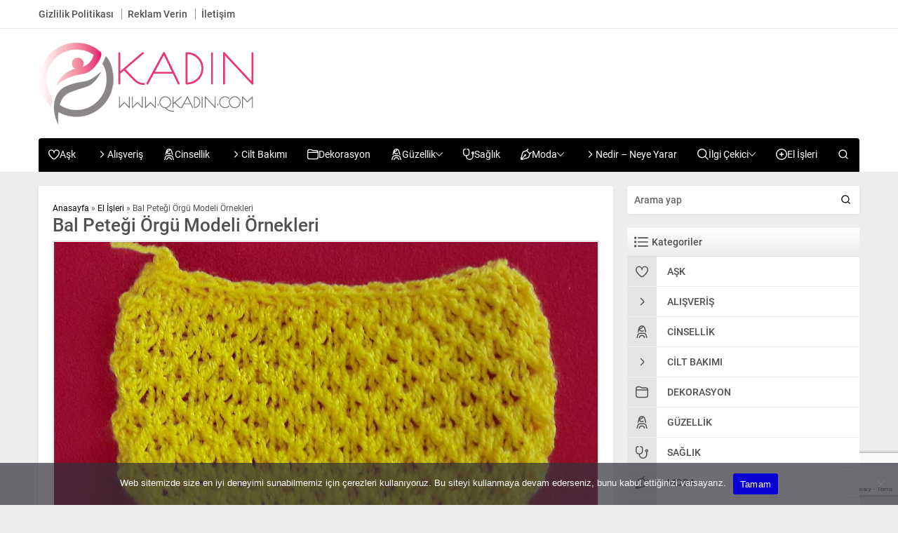

--- FILE ---
content_type: text/html; charset=utf-8
request_url: https://www.google.com/recaptcha/api2/anchor?ar=1&k=6Le2WwMqAAAAAO4a1xla0KfB17MK2MIOlmwUOh-B&co=aHR0cHM6Ly93d3cucWthZGluLmNvbTo0NDM.&hl=en&v=N67nZn4AqZkNcbeMu4prBgzg&size=invisible&anchor-ms=20000&execute-ms=30000&cb=6nqp82yx3c07
body_size: 48464
content:
<!DOCTYPE HTML><html dir="ltr" lang="en"><head><meta http-equiv="Content-Type" content="text/html; charset=UTF-8">
<meta http-equiv="X-UA-Compatible" content="IE=edge">
<title>reCAPTCHA</title>
<style type="text/css">
/* cyrillic-ext */
@font-face {
  font-family: 'Roboto';
  font-style: normal;
  font-weight: 400;
  font-stretch: 100%;
  src: url(//fonts.gstatic.com/s/roboto/v48/KFO7CnqEu92Fr1ME7kSn66aGLdTylUAMa3GUBHMdazTgWw.woff2) format('woff2');
  unicode-range: U+0460-052F, U+1C80-1C8A, U+20B4, U+2DE0-2DFF, U+A640-A69F, U+FE2E-FE2F;
}
/* cyrillic */
@font-face {
  font-family: 'Roboto';
  font-style: normal;
  font-weight: 400;
  font-stretch: 100%;
  src: url(//fonts.gstatic.com/s/roboto/v48/KFO7CnqEu92Fr1ME7kSn66aGLdTylUAMa3iUBHMdazTgWw.woff2) format('woff2');
  unicode-range: U+0301, U+0400-045F, U+0490-0491, U+04B0-04B1, U+2116;
}
/* greek-ext */
@font-face {
  font-family: 'Roboto';
  font-style: normal;
  font-weight: 400;
  font-stretch: 100%;
  src: url(//fonts.gstatic.com/s/roboto/v48/KFO7CnqEu92Fr1ME7kSn66aGLdTylUAMa3CUBHMdazTgWw.woff2) format('woff2');
  unicode-range: U+1F00-1FFF;
}
/* greek */
@font-face {
  font-family: 'Roboto';
  font-style: normal;
  font-weight: 400;
  font-stretch: 100%;
  src: url(//fonts.gstatic.com/s/roboto/v48/KFO7CnqEu92Fr1ME7kSn66aGLdTylUAMa3-UBHMdazTgWw.woff2) format('woff2');
  unicode-range: U+0370-0377, U+037A-037F, U+0384-038A, U+038C, U+038E-03A1, U+03A3-03FF;
}
/* math */
@font-face {
  font-family: 'Roboto';
  font-style: normal;
  font-weight: 400;
  font-stretch: 100%;
  src: url(//fonts.gstatic.com/s/roboto/v48/KFO7CnqEu92Fr1ME7kSn66aGLdTylUAMawCUBHMdazTgWw.woff2) format('woff2');
  unicode-range: U+0302-0303, U+0305, U+0307-0308, U+0310, U+0312, U+0315, U+031A, U+0326-0327, U+032C, U+032F-0330, U+0332-0333, U+0338, U+033A, U+0346, U+034D, U+0391-03A1, U+03A3-03A9, U+03B1-03C9, U+03D1, U+03D5-03D6, U+03F0-03F1, U+03F4-03F5, U+2016-2017, U+2034-2038, U+203C, U+2040, U+2043, U+2047, U+2050, U+2057, U+205F, U+2070-2071, U+2074-208E, U+2090-209C, U+20D0-20DC, U+20E1, U+20E5-20EF, U+2100-2112, U+2114-2115, U+2117-2121, U+2123-214F, U+2190, U+2192, U+2194-21AE, U+21B0-21E5, U+21F1-21F2, U+21F4-2211, U+2213-2214, U+2216-22FF, U+2308-230B, U+2310, U+2319, U+231C-2321, U+2336-237A, U+237C, U+2395, U+239B-23B7, U+23D0, U+23DC-23E1, U+2474-2475, U+25AF, U+25B3, U+25B7, U+25BD, U+25C1, U+25CA, U+25CC, U+25FB, U+266D-266F, U+27C0-27FF, U+2900-2AFF, U+2B0E-2B11, U+2B30-2B4C, U+2BFE, U+3030, U+FF5B, U+FF5D, U+1D400-1D7FF, U+1EE00-1EEFF;
}
/* symbols */
@font-face {
  font-family: 'Roboto';
  font-style: normal;
  font-weight: 400;
  font-stretch: 100%;
  src: url(//fonts.gstatic.com/s/roboto/v48/KFO7CnqEu92Fr1ME7kSn66aGLdTylUAMaxKUBHMdazTgWw.woff2) format('woff2');
  unicode-range: U+0001-000C, U+000E-001F, U+007F-009F, U+20DD-20E0, U+20E2-20E4, U+2150-218F, U+2190, U+2192, U+2194-2199, U+21AF, U+21E6-21F0, U+21F3, U+2218-2219, U+2299, U+22C4-22C6, U+2300-243F, U+2440-244A, U+2460-24FF, U+25A0-27BF, U+2800-28FF, U+2921-2922, U+2981, U+29BF, U+29EB, U+2B00-2BFF, U+4DC0-4DFF, U+FFF9-FFFB, U+10140-1018E, U+10190-1019C, U+101A0, U+101D0-101FD, U+102E0-102FB, U+10E60-10E7E, U+1D2C0-1D2D3, U+1D2E0-1D37F, U+1F000-1F0FF, U+1F100-1F1AD, U+1F1E6-1F1FF, U+1F30D-1F30F, U+1F315, U+1F31C, U+1F31E, U+1F320-1F32C, U+1F336, U+1F378, U+1F37D, U+1F382, U+1F393-1F39F, U+1F3A7-1F3A8, U+1F3AC-1F3AF, U+1F3C2, U+1F3C4-1F3C6, U+1F3CA-1F3CE, U+1F3D4-1F3E0, U+1F3ED, U+1F3F1-1F3F3, U+1F3F5-1F3F7, U+1F408, U+1F415, U+1F41F, U+1F426, U+1F43F, U+1F441-1F442, U+1F444, U+1F446-1F449, U+1F44C-1F44E, U+1F453, U+1F46A, U+1F47D, U+1F4A3, U+1F4B0, U+1F4B3, U+1F4B9, U+1F4BB, U+1F4BF, U+1F4C8-1F4CB, U+1F4D6, U+1F4DA, U+1F4DF, U+1F4E3-1F4E6, U+1F4EA-1F4ED, U+1F4F7, U+1F4F9-1F4FB, U+1F4FD-1F4FE, U+1F503, U+1F507-1F50B, U+1F50D, U+1F512-1F513, U+1F53E-1F54A, U+1F54F-1F5FA, U+1F610, U+1F650-1F67F, U+1F687, U+1F68D, U+1F691, U+1F694, U+1F698, U+1F6AD, U+1F6B2, U+1F6B9-1F6BA, U+1F6BC, U+1F6C6-1F6CF, U+1F6D3-1F6D7, U+1F6E0-1F6EA, U+1F6F0-1F6F3, U+1F6F7-1F6FC, U+1F700-1F7FF, U+1F800-1F80B, U+1F810-1F847, U+1F850-1F859, U+1F860-1F887, U+1F890-1F8AD, U+1F8B0-1F8BB, U+1F8C0-1F8C1, U+1F900-1F90B, U+1F93B, U+1F946, U+1F984, U+1F996, U+1F9E9, U+1FA00-1FA6F, U+1FA70-1FA7C, U+1FA80-1FA89, U+1FA8F-1FAC6, U+1FACE-1FADC, U+1FADF-1FAE9, U+1FAF0-1FAF8, U+1FB00-1FBFF;
}
/* vietnamese */
@font-face {
  font-family: 'Roboto';
  font-style: normal;
  font-weight: 400;
  font-stretch: 100%;
  src: url(//fonts.gstatic.com/s/roboto/v48/KFO7CnqEu92Fr1ME7kSn66aGLdTylUAMa3OUBHMdazTgWw.woff2) format('woff2');
  unicode-range: U+0102-0103, U+0110-0111, U+0128-0129, U+0168-0169, U+01A0-01A1, U+01AF-01B0, U+0300-0301, U+0303-0304, U+0308-0309, U+0323, U+0329, U+1EA0-1EF9, U+20AB;
}
/* latin-ext */
@font-face {
  font-family: 'Roboto';
  font-style: normal;
  font-weight: 400;
  font-stretch: 100%;
  src: url(//fonts.gstatic.com/s/roboto/v48/KFO7CnqEu92Fr1ME7kSn66aGLdTylUAMa3KUBHMdazTgWw.woff2) format('woff2');
  unicode-range: U+0100-02BA, U+02BD-02C5, U+02C7-02CC, U+02CE-02D7, U+02DD-02FF, U+0304, U+0308, U+0329, U+1D00-1DBF, U+1E00-1E9F, U+1EF2-1EFF, U+2020, U+20A0-20AB, U+20AD-20C0, U+2113, U+2C60-2C7F, U+A720-A7FF;
}
/* latin */
@font-face {
  font-family: 'Roboto';
  font-style: normal;
  font-weight: 400;
  font-stretch: 100%;
  src: url(//fonts.gstatic.com/s/roboto/v48/KFO7CnqEu92Fr1ME7kSn66aGLdTylUAMa3yUBHMdazQ.woff2) format('woff2');
  unicode-range: U+0000-00FF, U+0131, U+0152-0153, U+02BB-02BC, U+02C6, U+02DA, U+02DC, U+0304, U+0308, U+0329, U+2000-206F, U+20AC, U+2122, U+2191, U+2193, U+2212, U+2215, U+FEFF, U+FFFD;
}
/* cyrillic-ext */
@font-face {
  font-family: 'Roboto';
  font-style: normal;
  font-weight: 500;
  font-stretch: 100%;
  src: url(//fonts.gstatic.com/s/roboto/v48/KFO7CnqEu92Fr1ME7kSn66aGLdTylUAMa3GUBHMdazTgWw.woff2) format('woff2');
  unicode-range: U+0460-052F, U+1C80-1C8A, U+20B4, U+2DE0-2DFF, U+A640-A69F, U+FE2E-FE2F;
}
/* cyrillic */
@font-face {
  font-family: 'Roboto';
  font-style: normal;
  font-weight: 500;
  font-stretch: 100%;
  src: url(//fonts.gstatic.com/s/roboto/v48/KFO7CnqEu92Fr1ME7kSn66aGLdTylUAMa3iUBHMdazTgWw.woff2) format('woff2');
  unicode-range: U+0301, U+0400-045F, U+0490-0491, U+04B0-04B1, U+2116;
}
/* greek-ext */
@font-face {
  font-family: 'Roboto';
  font-style: normal;
  font-weight: 500;
  font-stretch: 100%;
  src: url(//fonts.gstatic.com/s/roboto/v48/KFO7CnqEu92Fr1ME7kSn66aGLdTylUAMa3CUBHMdazTgWw.woff2) format('woff2');
  unicode-range: U+1F00-1FFF;
}
/* greek */
@font-face {
  font-family: 'Roboto';
  font-style: normal;
  font-weight: 500;
  font-stretch: 100%;
  src: url(//fonts.gstatic.com/s/roboto/v48/KFO7CnqEu92Fr1ME7kSn66aGLdTylUAMa3-UBHMdazTgWw.woff2) format('woff2');
  unicode-range: U+0370-0377, U+037A-037F, U+0384-038A, U+038C, U+038E-03A1, U+03A3-03FF;
}
/* math */
@font-face {
  font-family: 'Roboto';
  font-style: normal;
  font-weight: 500;
  font-stretch: 100%;
  src: url(//fonts.gstatic.com/s/roboto/v48/KFO7CnqEu92Fr1ME7kSn66aGLdTylUAMawCUBHMdazTgWw.woff2) format('woff2');
  unicode-range: U+0302-0303, U+0305, U+0307-0308, U+0310, U+0312, U+0315, U+031A, U+0326-0327, U+032C, U+032F-0330, U+0332-0333, U+0338, U+033A, U+0346, U+034D, U+0391-03A1, U+03A3-03A9, U+03B1-03C9, U+03D1, U+03D5-03D6, U+03F0-03F1, U+03F4-03F5, U+2016-2017, U+2034-2038, U+203C, U+2040, U+2043, U+2047, U+2050, U+2057, U+205F, U+2070-2071, U+2074-208E, U+2090-209C, U+20D0-20DC, U+20E1, U+20E5-20EF, U+2100-2112, U+2114-2115, U+2117-2121, U+2123-214F, U+2190, U+2192, U+2194-21AE, U+21B0-21E5, U+21F1-21F2, U+21F4-2211, U+2213-2214, U+2216-22FF, U+2308-230B, U+2310, U+2319, U+231C-2321, U+2336-237A, U+237C, U+2395, U+239B-23B7, U+23D0, U+23DC-23E1, U+2474-2475, U+25AF, U+25B3, U+25B7, U+25BD, U+25C1, U+25CA, U+25CC, U+25FB, U+266D-266F, U+27C0-27FF, U+2900-2AFF, U+2B0E-2B11, U+2B30-2B4C, U+2BFE, U+3030, U+FF5B, U+FF5D, U+1D400-1D7FF, U+1EE00-1EEFF;
}
/* symbols */
@font-face {
  font-family: 'Roboto';
  font-style: normal;
  font-weight: 500;
  font-stretch: 100%;
  src: url(//fonts.gstatic.com/s/roboto/v48/KFO7CnqEu92Fr1ME7kSn66aGLdTylUAMaxKUBHMdazTgWw.woff2) format('woff2');
  unicode-range: U+0001-000C, U+000E-001F, U+007F-009F, U+20DD-20E0, U+20E2-20E4, U+2150-218F, U+2190, U+2192, U+2194-2199, U+21AF, U+21E6-21F0, U+21F3, U+2218-2219, U+2299, U+22C4-22C6, U+2300-243F, U+2440-244A, U+2460-24FF, U+25A0-27BF, U+2800-28FF, U+2921-2922, U+2981, U+29BF, U+29EB, U+2B00-2BFF, U+4DC0-4DFF, U+FFF9-FFFB, U+10140-1018E, U+10190-1019C, U+101A0, U+101D0-101FD, U+102E0-102FB, U+10E60-10E7E, U+1D2C0-1D2D3, U+1D2E0-1D37F, U+1F000-1F0FF, U+1F100-1F1AD, U+1F1E6-1F1FF, U+1F30D-1F30F, U+1F315, U+1F31C, U+1F31E, U+1F320-1F32C, U+1F336, U+1F378, U+1F37D, U+1F382, U+1F393-1F39F, U+1F3A7-1F3A8, U+1F3AC-1F3AF, U+1F3C2, U+1F3C4-1F3C6, U+1F3CA-1F3CE, U+1F3D4-1F3E0, U+1F3ED, U+1F3F1-1F3F3, U+1F3F5-1F3F7, U+1F408, U+1F415, U+1F41F, U+1F426, U+1F43F, U+1F441-1F442, U+1F444, U+1F446-1F449, U+1F44C-1F44E, U+1F453, U+1F46A, U+1F47D, U+1F4A3, U+1F4B0, U+1F4B3, U+1F4B9, U+1F4BB, U+1F4BF, U+1F4C8-1F4CB, U+1F4D6, U+1F4DA, U+1F4DF, U+1F4E3-1F4E6, U+1F4EA-1F4ED, U+1F4F7, U+1F4F9-1F4FB, U+1F4FD-1F4FE, U+1F503, U+1F507-1F50B, U+1F50D, U+1F512-1F513, U+1F53E-1F54A, U+1F54F-1F5FA, U+1F610, U+1F650-1F67F, U+1F687, U+1F68D, U+1F691, U+1F694, U+1F698, U+1F6AD, U+1F6B2, U+1F6B9-1F6BA, U+1F6BC, U+1F6C6-1F6CF, U+1F6D3-1F6D7, U+1F6E0-1F6EA, U+1F6F0-1F6F3, U+1F6F7-1F6FC, U+1F700-1F7FF, U+1F800-1F80B, U+1F810-1F847, U+1F850-1F859, U+1F860-1F887, U+1F890-1F8AD, U+1F8B0-1F8BB, U+1F8C0-1F8C1, U+1F900-1F90B, U+1F93B, U+1F946, U+1F984, U+1F996, U+1F9E9, U+1FA00-1FA6F, U+1FA70-1FA7C, U+1FA80-1FA89, U+1FA8F-1FAC6, U+1FACE-1FADC, U+1FADF-1FAE9, U+1FAF0-1FAF8, U+1FB00-1FBFF;
}
/* vietnamese */
@font-face {
  font-family: 'Roboto';
  font-style: normal;
  font-weight: 500;
  font-stretch: 100%;
  src: url(//fonts.gstatic.com/s/roboto/v48/KFO7CnqEu92Fr1ME7kSn66aGLdTylUAMa3OUBHMdazTgWw.woff2) format('woff2');
  unicode-range: U+0102-0103, U+0110-0111, U+0128-0129, U+0168-0169, U+01A0-01A1, U+01AF-01B0, U+0300-0301, U+0303-0304, U+0308-0309, U+0323, U+0329, U+1EA0-1EF9, U+20AB;
}
/* latin-ext */
@font-face {
  font-family: 'Roboto';
  font-style: normal;
  font-weight: 500;
  font-stretch: 100%;
  src: url(//fonts.gstatic.com/s/roboto/v48/KFO7CnqEu92Fr1ME7kSn66aGLdTylUAMa3KUBHMdazTgWw.woff2) format('woff2');
  unicode-range: U+0100-02BA, U+02BD-02C5, U+02C7-02CC, U+02CE-02D7, U+02DD-02FF, U+0304, U+0308, U+0329, U+1D00-1DBF, U+1E00-1E9F, U+1EF2-1EFF, U+2020, U+20A0-20AB, U+20AD-20C0, U+2113, U+2C60-2C7F, U+A720-A7FF;
}
/* latin */
@font-face {
  font-family: 'Roboto';
  font-style: normal;
  font-weight: 500;
  font-stretch: 100%;
  src: url(//fonts.gstatic.com/s/roboto/v48/KFO7CnqEu92Fr1ME7kSn66aGLdTylUAMa3yUBHMdazQ.woff2) format('woff2');
  unicode-range: U+0000-00FF, U+0131, U+0152-0153, U+02BB-02BC, U+02C6, U+02DA, U+02DC, U+0304, U+0308, U+0329, U+2000-206F, U+20AC, U+2122, U+2191, U+2193, U+2212, U+2215, U+FEFF, U+FFFD;
}
/* cyrillic-ext */
@font-face {
  font-family: 'Roboto';
  font-style: normal;
  font-weight: 900;
  font-stretch: 100%;
  src: url(//fonts.gstatic.com/s/roboto/v48/KFO7CnqEu92Fr1ME7kSn66aGLdTylUAMa3GUBHMdazTgWw.woff2) format('woff2');
  unicode-range: U+0460-052F, U+1C80-1C8A, U+20B4, U+2DE0-2DFF, U+A640-A69F, U+FE2E-FE2F;
}
/* cyrillic */
@font-face {
  font-family: 'Roboto';
  font-style: normal;
  font-weight: 900;
  font-stretch: 100%;
  src: url(//fonts.gstatic.com/s/roboto/v48/KFO7CnqEu92Fr1ME7kSn66aGLdTylUAMa3iUBHMdazTgWw.woff2) format('woff2');
  unicode-range: U+0301, U+0400-045F, U+0490-0491, U+04B0-04B1, U+2116;
}
/* greek-ext */
@font-face {
  font-family: 'Roboto';
  font-style: normal;
  font-weight: 900;
  font-stretch: 100%;
  src: url(//fonts.gstatic.com/s/roboto/v48/KFO7CnqEu92Fr1ME7kSn66aGLdTylUAMa3CUBHMdazTgWw.woff2) format('woff2');
  unicode-range: U+1F00-1FFF;
}
/* greek */
@font-face {
  font-family: 'Roboto';
  font-style: normal;
  font-weight: 900;
  font-stretch: 100%;
  src: url(//fonts.gstatic.com/s/roboto/v48/KFO7CnqEu92Fr1ME7kSn66aGLdTylUAMa3-UBHMdazTgWw.woff2) format('woff2');
  unicode-range: U+0370-0377, U+037A-037F, U+0384-038A, U+038C, U+038E-03A1, U+03A3-03FF;
}
/* math */
@font-face {
  font-family: 'Roboto';
  font-style: normal;
  font-weight: 900;
  font-stretch: 100%;
  src: url(//fonts.gstatic.com/s/roboto/v48/KFO7CnqEu92Fr1ME7kSn66aGLdTylUAMawCUBHMdazTgWw.woff2) format('woff2');
  unicode-range: U+0302-0303, U+0305, U+0307-0308, U+0310, U+0312, U+0315, U+031A, U+0326-0327, U+032C, U+032F-0330, U+0332-0333, U+0338, U+033A, U+0346, U+034D, U+0391-03A1, U+03A3-03A9, U+03B1-03C9, U+03D1, U+03D5-03D6, U+03F0-03F1, U+03F4-03F5, U+2016-2017, U+2034-2038, U+203C, U+2040, U+2043, U+2047, U+2050, U+2057, U+205F, U+2070-2071, U+2074-208E, U+2090-209C, U+20D0-20DC, U+20E1, U+20E5-20EF, U+2100-2112, U+2114-2115, U+2117-2121, U+2123-214F, U+2190, U+2192, U+2194-21AE, U+21B0-21E5, U+21F1-21F2, U+21F4-2211, U+2213-2214, U+2216-22FF, U+2308-230B, U+2310, U+2319, U+231C-2321, U+2336-237A, U+237C, U+2395, U+239B-23B7, U+23D0, U+23DC-23E1, U+2474-2475, U+25AF, U+25B3, U+25B7, U+25BD, U+25C1, U+25CA, U+25CC, U+25FB, U+266D-266F, U+27C0-27FF, U+2900-2AFF, U+2B0E-2B11, U+2B30-2B4C, U+2BFE, U+3030, U+FF5B, U+FF5D, U+1D400-1D7FF, U+1EE00-1EEFF;
}
/* symbols */
@font-face {
  font-family: 'Roboto';
  font-style: normal;
  font-weight: 900;
  font-stretch: 100%;
  src: url(//fonts.gstatic.com/s/roboto/v48/KFO7CnqEu92Fr1ME7kSn66aGLdTylUAMaxKUBHMdazTgWw.woff2) format('woff2');
  unicode-range: U+0001-000C, U+000E-001F, U+007F-009F, U+20DD-20E0, U+20E2-20E4, U+2150-218F, U+2190, U+2192, U+2194-2199, U+21AF, U+21E6-21F0, U+21F3, U+2218-2219, U+2299, U+22C4-22C6, U+2300-243F, U+2440-244A, U+2460-24FF, U+25A0-27BF, U+2800-28FF, U+2921-2922, U+2981, U+29BF, U+29EB, U+2B00-2BFF, U+4DC0-4DFF, U+FFF9-FFFB, U+10140-1018E, U+10190-1019C, U+101A0, U+101D0-101FD, U+102E0-102FB, U+10E60-10E7E, U+1D2C0-1D2D3, U+1D2E0-1D37F, U+1F000-1F0FF, U+1F100-1F1AD, U+1F1E6-1F1FF, U+1F30D-1F30F, U+1F315, U+1F31C, U+1F31E, U+1F320-1F32C, U+1F336, U+1F378, U+1F37D, U+1F382, U+1F393-1F39F, U+1F3A7-1F3A8, U+1F3AC-1F3AF, U+1F3C2, U+1F3C4-1F3C6, U+1F3CA-1F3CE, U+1F3D4-1F3E0, U+1F3ED, U+1F3F1-1F3F3, U+1F3F5-1F3F7, U+1F408, U+1F415, U+1F41F, U+1F426, U+1F43F, U+1F441-1F442, U+1F444, U+1F446-1F449, U+1F44C-1F44E, U+1F453, U+1F46A, U+1F47D, U+1F4A3, U+1F4B0, U+1F4B3, U+1F4B9, U+1F4BB, U+1F4BF, U+1F4C8-1F4CB, U+1F4D6, U+1F4DA, U+1F4DF, U+1F4E3-1F4E6, U+1F4EA-1F4ED, U+1F4F7, U+1F4F9-1F4FB, U+1F4FD-1F4FE, U+1F503, U+1F507-1F50B, U+1F50D, U+1F512-1F513, U+1F53E-1F54A, U+1F54F-1F5FA, U+1F610, U+1F650-1F67F, U+1F687, U+1F68D, U+1F691, U+1F694, U+1F698, U+1F6AD, U+1F6B2, U+1F6B9-1F6BA, U+1F6BC, U+1F6C6-1F6CF, U+1F6D3-1F6D7, U+1F6E0-1F6EA, U+1F6F0-1F6F3, U+1F6F7-1F6FC, U+1F700-1F7FF, U+1F800-1F80B, U+1F810-1F847, U+1F850-1F859, U+1F860-1F887, U+1F890-1F8AD, U+1F8B0-1F8BB, U+1F8C0-1F8C1, U+1F900-1F90B, U+1F93B, U+1F946, U+1F984, U+1F996, U+1F9E9, U+1FA00-1FA6F, U+1FA70-1FA7C, U+1FA80-1FA89, U+1FA8F-1FAC6, U+1FACE-1FADC, U+1FADF-1FAE9, U+1FAF0-1FAF8, U+1FB00-1FBFF;
}
/* vietnamese */
@font-face {
  font-family: 'Roboto';
  font-style: normal;
  font-weight: 900;
  font-stretch: 100%;
  src: url(//fonts.gstatic.com/s/roboto/v48/KFO7CnqEu92Fr1ME7kSn66aGLdTylUAMa3OUBHMdazTgWw.woff2) format('woff2');
  unicode-range: U+0102-0103, U+0110-0111, U+0128-0129, U+0168-0169, U+01A0-01A1, U+01AF-01B0, U+0300-0301, U+0303-0304, U+0308-0309, U+0323, U+0329, U+1EA0-1EF9, U+20AB;
}
/* latin-ext */
@font-face {
  font-family: 'Roboto';
  font-style: normal;
  font-weight: 900;
  font-stretch: 100%;
  src: url(//fonts.gstatic.com/s/roboto/v48/KFO7CnqEu92Fr1ME7kSn66aGLdTylUAMa3KUBHMdazTgWw.woff2) format('woff2');
  unicode-range: U+0100-02BA, U+02BD-02C5, U+02C7-02CC, U+02CE-02D7, U+02DD-02FF, U+0304, U+0308, U+0329, U+1D00-1DBF, U+1E00-1E9F, U+1EF2-1EFF, U+2020, U+20A0-20AB, U+20AD-20C0, U+2113, U+2C60-2C7F, U+A720-A7FF;
}
/* latin */
@font-face {
  font-family: 'Roboto';
  font-style: normal;
  font-weight: 900;
  font-stretch: 100%;
  src: url(//fonts.gstatic.com/s/roboto/v48/KFO7CnqEu92Fr1ME7kSn66aGLdTylUAMa3yUBHMdazQ.woff2) format('woff2');
  unicode-range: U+0000-00FF, U+0131, U+0152-0153, U+02BB-02BC, U+02C6, U+02DA, U+02DC, U+0304, U+0308, U+0329, U+2000-206F, U+20AC, U+2122, U+2191, U+2193, U+2212, U+2215, U+FEFF, U+FFFD;
}

</style>
<link rel="stylesheet" type="text/css" href="https://www.gstatic.com/recaptcha/releases/N67nZn4AqZkNcbeMu4prBgzg/styles__ltr.css">
<script nonce="jSjSwZfAzC1sc3xRJnB64Q" type="text/javascript">window['__recaptcha_api'] = 'https://www.google.com/recaptcha/api2/';</script>
<script type="text/javascript" src="https://www.gstatic.com/recaptcha/releases/N67nZn4AqZkNcbeMu4prBgzg/recaptcha__en.js" nonce="jSjSwZfAzC1sc3xRJnB64Q">
      
    </script></head>
<body><div id="rc-anchor-alert" class="rc-anchor-alert"></div>
<input type="hidden" id="recaptcha-token" value="[base64]">
<script type="text/javascript" nonce="jSjSwZfAzC1sc3xRJnB64Q">
      recaptcha.anchor.Main.init("[\x22ainput\x22,[\x22bgdata\x22,\x22\x22,\[base64]/[base64]/[base64]/[base64]/[base64]/UltsKytdPUU6KEU8MjA0OD9SW2wrK109RT4+NnwxOTI6KChFJjY0NTEyKT09NTUyOTYmJk0rMTxjLmxlbmd0aCYmKGMuY2hhckNvZGVBdChNKzEpJjY0NTEyKT09NTYzMjA/[base64]/[base64]/[base64]/[base64]/[base64]/[base64]/[base64]\x22,\[base64]\\u003d\x22,\[base64]/CvsKjDMOowp/DpMOFfsKFw6Y5NsKrwqIMwrPCjMKMSG15wqMzw5FBwpUKw6vDtcKkT8K2wrR8ZQDCiX0bw4AeYwMKwpctw6XDpMOvwpLDkcKQw5sZwoBTMV/DuMKCwoPDtnzClMOCVsKSw6vCuMKpScKZG8OqTCTDgMKLVXrDqMKVDMOVT0/Ct8O0ScOSw4hbesK5w6fCp3lfwqk0bA8CwpDDjXPDjcOJwoPDvMKRHzBLw6TDmMOiwofCvHXCiQVEwrtVccO/[base64]/DrMKIWUANRSQEDSTCqMOjNsOgw5lKHsKBw5BYF17CrD3Co1TCkWDCvcOjeAnDssO1H8Kfw68CRcKwLh/CpsKUOBApRMKsABRww4RRSMKAcQ7DrsOqwqTClR11VsKsZwszwoYFw6/ChMOiGsK4UMOxw7ZEwpzDv8Kbw7vDtUEbH8O4wppuwqHDpGEAw53DmwfCtMKbwo4dwqvDhQfDiSt/w5Z+ZMKzw77Ch13DjMKqwo7Dt8OHw7siG8OewocABcKlXsKkSMKUwq3DjAZ6w6Fddl8lLWYnQT/Dt8KhIT/DhsOqasOYw7zCnxLDrMKlbh8oPcO4TwcHU8OIPR/Dig88GcKlw53ClcKPLFjDkF/DoMOXwovCucK3ccKRw4jCug/[base64]/DlsOAMWjDoQnDvzbCvWbDtW7DtGjChznDrcKyDsKUGMKUMsKrdnrDiFppwr7CoFoeIhwRCzrDoUjChDrCn8K3ZE5Qwopww6V/wofDicOVVmo6w5fDvMKbwpLDhMKxwoPCjcOHQ3XCtQQ6NMK6wq7DqmklwpJmdDvCngtHw5DCqcKkXQ3CjcKpb8O0w4vDtwRHK8OWwo/[base64]/CrkIGMMKow6slwqHChDFLwq7DojTDocOkwqLDl8O/w6XClsKNwqZhbsKcCQ/ChsOXHcKcW8KZwrYswpPDlkovw7XDvGlPwpzDkV1SbQbDt0jCr8KWwofDqsO3w7kaKDcUw4XCo8KmIMK3woBAwp/[base64]/eFPDlArDnHoFb0vDjgPDi8K8woHCg8KWw4ArSMO8UsOAw4LDigTClmbCmzXDrj/DoF/Cl8ORw7tvwqJIw6t8TjnCicOOwrfDvMKlw7nCkEHDhMKXwqISZiASwph6w5wVal7Cl8KHw5p3w7BaaEvDs8KhS8KVUHAfw7N9F0XCtsKTwqXDi8OlfFnCtCvChMOeV8KpL8KLw4zCqMKuL2lkwoTCjMKUJcK2GhjDgXTCk8OAw4o3CVXDhj/CqsO6w67Dj2oKSsO1w68pw4sJwrcnShRpIjglw63DnzExIMKnwoRowoNLwpbCtsKow4bCgksdwqoSwqIFZ2Rlwod3wr4gwo7Dgzs3w4vChsOKw7VadcOjYsOAwqc8wqDCpAXDhsOYw5jDpMKLwoknSsOMw50uUsO3wrnDmMKnwrpNQMKswoVJwo/CjS3CusKvwrZnC8KGUFxcwrXCq8KMKMKjaHF7XMOFw7Z9U8KVVsKow40lBzIyY8OTIcK7wrtVLcOaZsOCw4tQw7bDvhrDmsOUw7rCt1LDjsKrEUnCqMKUAsKKMcOdw6zDrS9eCcOqwrjDtcKPMcOswok2w7HCvD4Zw6wvRMKtwozCv8OSTMOxVUzCp00qQSJYRw/ClTrCosKXW3g2wpXDtFZdwpLDrsKKw7XClcK3IHXCpTbDh17DtUpkHMOGDTo6wqzCtsOaIcKGK1k+EMKAw4AZw5rDiMO9UcKGT2DDuhLCmcKsP8OWOcK9w5dNw43Crip9T8K1wrZKwqJowrdOw79rw7oLwrvDoMKrWCvDllNkQzzCrwnCrEY1RAQPwowjw43CjMO/wqkUeMKZGmknEsOmGMKMVMKIw4BMwrdKScOxK29Pw4bCs8Opwp/DnDZ0fUHCuh9lDsOdbHXCv0XDqFjCiMO2ZMKCw7PCm8OOe8OLcEDDjMOuwpF4w7I4Q8O4wqPDiAPCucK6VAkOwoVAwoXCuSTDnB7ClSAHwrFqOALCo8OjwprCsMKQTMOCwqfCuTnCiA19eCHCsxUvcmV/wprCvMOVJMKgw64vw7fCnSTCj8OkHl7CtcOFwqbCpGoRw5NrwqPCtEHDtMOvwpVawocGNF3DhnLCnsOEw5t6w4XDhMKcwqTCicOYEEInwrDDvjBXIUHCv8K7NMO4HMO2w6BPRcK7O8Kbwq4ELlh0HhlOwqXDrXvDpEwDCMOdb1XDisOMCknCrsOpN8OqwpBJOF/DmTFiT2XDmlRRw5ZVwonCvzUuw7QeecKCWEBrPMOww6AIw7Z8RwwKJMOOw5QrasKYUMKkS8O+RyPCmMOpwrJyw6rDocKFw5/[base64]/[base64]/DosO9ZcO9w64Awo/CvsOwwrZCwqcbwq/CtVMSaQHDr8KUQsKAw4JDUsOLccK1YhPDl8OqMmp6wobCnMKdYMKiEXzDgzrChcKyYcK5N8OgXsOhwrAJw6zDj01Tw7k4T8Ojw73DhcOyVBs8w4jCncOucsKPdVM4woZPZ8OAwot6PcKtNcKZwrEfw7vCrE80C8KOEMKmH27DjMOYe8OXw7nCnFMzKC4ZCnwPJkkcw7/DiC1nSsKQw5LDnsOJw4/CssO7WsOiwqfDjcOtw4LCtyJkcsO3RS3Dp8O7w6oGw4bDgMOMIcObQh/DuFLCnmZPwr7CgcKdwq8WF0U6YcObcnfDqsOZwq7CoCdhccO2EznDlH0Yw6nCksKwMgbDoWMGw4TCngrDhxpLDhLCkRciRCQrKsOXw6PDsCTDhsK1VE8uwp9PwpzCl0VRHsKuNCDDtyo9w4vCvExeY8KYw5vCgwoWb2/Cq8K3fgwjZCrClWJrwodbw6Q1YHt/w644EsO/c8KiCQsSFgZ0w4zDp8KtcUPDjh0uUgHCiGBlYcKmOsKYw49zWFtzw4U1w4DCjWHDssKYwrQ+QD7DgMKOfHXCn0cIwoJ0GCJsVQZPwrXCmMOCw5/CqcKEw6/DtFrCgW9VG8O7wr9sYcKLLG/DpXlvwqHCsMKUwqLCh8Ohwq/DvnPCo1zDhMOKw4t0wqnChMOsD0FSRsOdw4bDglXCih3CvjPDrMKGGUgbKUgBXW1Pw70Ww6NowqfCi8Ovwr9Sw57DimjDk2TDrxQSGsOwMDJTGcKsScK1wqvDlsKdckV+w4HDosORwrgew7PDg8KIZErDnMOcQinDjDo/wootbsOzY25sw5A/wosqw6vDqz3Crxdow5rDjcKZw7xtdMOiwr3DlsOFwrjDlH/Cjx1ZXzfDu8OgIiktwr8fwrdxw6rDuSV2FMK6bHI8TX3CpsOWwrjDokYVw492LEAAXjp7woVJBigIw7lYw6xIJyNHwpPDvsKpw6/[base64]/CrHnDsjYzDMO2TAhmwoXCgQ3CnsOJb8KJNsO0XsKSw7HCicK3w6Y7TC9bw6PCs8Oew5PDgsO4w48McsONZMOhw7AlwojDuXrDosKEw6/CrAPDtm1zbg/[base64]/CsMK4w7M/[base64]/Cqy1zdsOnBcKOFcOSU8OddW7DjCpnw7XCuifDngkwWcK2woo/w4vDgcOCWMOIHWPDscOydcKgXsK/w73DhcKDNDZfVsOow5DCtWLDiHoUw5hsQsKSwq/[base64]/DtiUaw5nCqVBnw5BKBn3CgTvCnGrCp8OhZ8OsVcOYGsOUVQVBIiguwpJXT8Kcw6nCinkpw4kgwpPDg8KOSsKcw5gTw5PDuw7ChB4+FBzDoWbCqXcdw7t/wqx8U3/[base64]/[base64]/w7Bqw4bCvxLCrcOfb1/DnX3Cim9Nw43CkcKnwrh7V8KwwpPCnmU2w5HCgMKkwqdSw5PCtG1EGMOtfXvDjMKtCcKIw540w7huPEfDv8OZKz3Cszx4wqpvEMOZwonCoAvCtcKBwqJlw4bDtyQUwp4aw7/DoCLCml3DuMOyw77CpyLDssKmwofCqsOjwqEkw7LCriceUghmwoZXZ8KMScKVHMOpwrZcQA/[base64]/woQRwp8wwo/DmjdtU1QPwqhjC8KNAGtZwoPDpEhfPivDrsKzdMOfwpUcw5PCocOnKMO4w6zDucOJeQ/Cg8ORUMOAwr3CrUJyw4ppw4jDosOrTmwlwr3CvwM2w5PDql7Co0V6QH7CnsORwq3ClzsOw53DpsKod14Bw6vDliIHwpnCk3sMw7fCssK0S8Kywpduwowzd8ONEi/CrsK8X8O6SAbDn1tYUGd2IWPDh0Z8QW3DoMOZUV0/w55KwpUgKWoZBcOFwrrCvE3CtcOzTkDCvcOsBnIWw5Fqwo1sTsKaRsOTwpEdwqnCmcOgw7gBwoJswptrHS7Dg33Cu8KVClV3w6LCjGPChsK7wrBBLcODw6TCkX0nVMKfIFvCgsOeV8OMw5Qgw797w69Pw58YEcOxQC05woNkw5/ClsOiSmsQwp7CpSw6DMKlw4fCpsOww7IIY0bCqMKMS8OYMzPDkirDv3bCpMKdEC3DoQHCsG/DvcKNwoTCj28+IFUWew0/WsKyO8K4w6TCojjDgkdTwpvCtX15Y0DChFrCj8KCwobCvDUVVsOKw60tw6s3w7/Dk8KGw79GXcOVAwMCwrdYw4rCjcKiKQ4vOSUbw6Zewq0fwqTCimnCrMKjwpQhP8KFwr/CpU/CnjvDmMKWXDjDkABpKw/DnsKQYQ8vIyvDpcOGSjlgT8Ohw5JUHsOiw5bCvQ3CkWV8w6BaEx1iw4Q/dGXDiVbCmizDvMOpw6TChjEZfkDCo1wGw47CgcKwSEx1GEbDjS8pZ8OrwrbDmmDDtzHCtcOjw63DoR/CmB7CqsO0wq/CosK/W8O3w7hFDUNZA2jChkTCvHddw4rCusKWWhtlSMOYwozCo37Csyswwr3DpW0hQcKcAnfCnA/CkcKQAcOdITvDrcK9dMKHHcO7w7bDkgwPQzrDi2sQwrBfw5/[base64]/[base64]/DsMO4WcKjwoHCuQMgPwEvw6LDhcObClrDncKxwo5sesOsw4I1wqbCgTPCjcOuRAFeOCthbcKTTGYiw6LCjTvDhmjCjGTCiMK/w4bDmlhvUTI9wqbDgmlfwp1iw6ckG8OiFDjCiMKzYcOowo1XV8OTw6/[base64]/DgksgwrLDnGsdU3lHAsKKQzZ5w6/CtG3CrsKDYMK8w53Cgjp/wphXJXwLfn/CvcOmwokFwqjDpcOSZGZTVcOcbwjCtDfDucOVQVtcOEHChcOuCzZpYBUpw7lZw5vDuSPDksO2V8O/[base64]/Ds3jDocK+IUspQzl6w71LHmdmwoERLMOwfE0LSXzCh8Kew4jDhsKcwp1sw6ZQwopWfmLDryXCqcKLeWFEwr5JAsOddMKMw7EKNcO/wqIWw71EBVkew6cNw6sYScKFNGfCsW7ChGdowr/DusKTwr/Dn8K/w7HDmBbChkHDl8KfP8Kyw4TCmcKVGsK/w6zCkVFQwoMsG8KCw7k1wrdMwqrCpMKMMcKzw6FhwrsBfgfDhcObwrrDvDcuwpHDm8K7P8KSwqY3wp7DhlDDn8K1w5DCgMKBKVjDqAjDl8Okw441w7XDt8KHwoUTw4Y6NCLDvRjCnnHCh8O6AsK2w4RwOznDksOnwpkKJj/ClsOXw5XDhnjDh8Ogw7XDg8ObKGtZTsKIIxTCr8KAw54MNcK7w7xgwp8+w7bCk8OtDEXCnMK/VnU5GMOhwrFVOVhgEFnCkH7DnHICwot1wrsrGCsETsOUw5h8Cw/DlQ7Dp0g6w4pMc2/Ci8KpCEnDuMKnVgPCrcKmwqcxDlB/TxhhIS3ChsKuw47CmkbClMO1WMOGwr4UwrwxdcO/w51mw5TCssKwHcKiw65Aw6tVacKBY8OswrYacMKSYcO6w4pTwpkSCDc7AxQtScKEw5DCiAjCgyE1F2nCpMKxw4vDjsKwwrbDt8OdchAdw5YMG8OwA0bDncK1wpFPw4/[base64]/[base64]/Dk2Ylw5d6aAXClcOBwpU2Wm1fw6U+wo/CosOyPcKIDSEvTmbCk8KHU8O8bMOCUFoFGGvDksK1VsOnw6rDuwfDr1dOUU/[base64]/CoTNqw6PDnQY6fjTCssKKLCcYwoJbwqMjw6jCpBVhwozDoMKiODY9QAYDw51fwqfDrwFuUsOuSQgRw4/[base64]/Dt8OUw7/CmkHDnsObw6lnB2vDscKLZTY2UsK3woENwqQiWBEdw5c5wpoTVhzDriUkEcK+PcOOVcK9wqEYw7kgwpDDjkxxQC3Dn1sJw7R3VHtbLMKAwrXDqgMETG/Ci3nCrsOkEcOgw5PDosOaaWYYDCBPejjDimnCkQXDhBgEwoBxw6BJwpx4eD0qD8KRfCdUw6xPPAPCi8KPITjCrcOsasOqccOVwrzCqsKhwo8Uw5RXwpcaKcO2NsKVw4bDoMKRwp5kHMOnw5xBwr/[base64]/DMOKw4J9SVBYwoDDsDEvdsOJw6TCnMKRQHjDqDNlGyXCtyjDh8KKwr/CmTvCjMKCw4nCsk7CjiTDp3gtW8OZImI6QX7DjTkHL3Edwq7Cj8O0Fm9pdTrCicO/woAsGgkQRCXCv8ORwoXDrsKfw5TCqBDDhMOkw6/[base64]/[base64]/[base64]/ClmRQwphawofCjHsjworDsCrDqErDlcKkZifCpn/[base64]/[base64]/CglFGdsKlw4rChGl2wrQnFcKWw5dhAi4veBxiX8K6eVw7acOvwpQWRShQw79Jwr/CocKjVsOrw6jDixHDlsK/[base64]/Cp8ORwobCqGRfw5/Dv8OEA8ONK8KsKWE0w7HDmsKzGMK6w7B/wqk7wqfDjDzCuREeYlwXZcOrw7lMCcOow5rCscKuw5gXSjFGwpXDqSfCgsKQBHV8BAnClG3DjwwFT056w5/[base64]/Cpk3CuHbDqgXCjMKWJlrCuCnDlSXCrUBDwqkrwpY3wr3CjiQ8wqbCumJww7TDpErCsEjCmkbCpMKdw4cXw6HDrMKVJx3CrXfCmzNVDnTDiMOGwqvCmMOQE8KHwqY9wpLCmg4Pw7rDp3FROMOVw7fCpMKaR8KSwroMw5/Di8OpAsOGwpbCnGrDhMOXZGgdOxdRwp3Csl/[base64]/DkcO7wqdpGMKDLcOMJsKFwrvDoX7CtRkgw4fDnsOMwozDqBvCvDQLw5sAG3/CkxQtdsOYw5ZXw7zDuMKQZTs5CMOVLsOzwpTDh8KOw4rCr8O3dAHDvcOIYsKrw6bDq1bChMK3Gmx+wpkVwr7DhcKuw6drL8OpaXvDhcK6w4nCsETDgsOVbsOqwq9fdj4sCjNxECdVwpbDvMKtG35uw7/DrR46wpkqYsKww4fCpMKiw4jDr05HSnkqfAcLNVNXw7vCgC8KG8KDw6ILw6nDohR+VMOnP8KURcOFwoLCgMOBQH5bSyTDllowcsO9GnPDgw5Dwq/DtcO1QMK8wrnDjU/Co8KrwosIwq59ZcKDw77Dt8Odw78Pw6PCpsKcw77DhlLCtWXChXPCqcKHw47DtzLCocOMwq/Do8K/JUInw4p5w4dAc8OGcgzDjcKrZSXDrsOvGG7ClzjDm8K6H8ODYmxUwo3DsEMcw44swocZwqPCsCTDt8KKNMKEw5YxfD0SMMOcRcKsOXHCqnhSw6sxSkBHw7jCn8KFZmHCgGnCgMKfBUbCpMO9dBNRHcKAw6TCjTFdw4TDrsKew5rCkHszScOyOhI1Si8/w7sXTVBmSsKPw64VDnJ5QRXChcKjw7LCgcKXw6tjXzMrwo3CtAbDiR/Cg8O7wqU+MMOVHG0Zw6FUPMKRwqw7FsOsw7E6wrbDr3zCp8OfV8O+ccKCOsKicMKAS8OSwrcxEyLCnW/DsiQ8wodNwqI9JklhPcOYJ8OPK8KTU8OiOcKTwprCnF/Cv8O9wrw+VcK2cMKbwrYbBsKtQsOOw67DvzcWwr8+EiLDmcKCOsOyDsOiwr5BwqLCgsOTBDJDUsKZK8OgWMKAKw9/b8Kcw6vCjwnDs8OiwqllC8KUE2UeaMOiwpPCmsOmbMO9woUfEcOuw7EieUPDpXLDlsOZwrBVWMKww4suFxxxw7o7B8OWJcK1w5orPMOrEQ4Tw4zCgcKew6Uuw7/CnMKfLnbCl2vCn2gVP8Kow6c2wqjCv0sPRns3b0c4wp4sGx5LC8KvZE4yDyLCqMKRM8ORwobDjsOewpfDiUclaMK7wpTDuANCJsOUw4JFGHXCjyUgZEVow4HDl8O3wo/Du2XDnxZpJMKwX1QVwqLDrABlwq7DmDvCr3YwwqHCoDZPIBnDoXxCwrPDiCDCu8KnwoBmfsKqwpFYCxzDpxrDjVtFC8KQw5gxdcObLTo0NBpWDTLCjEBIGMO4HcO7woFVL08kwp87woDCkXhcTMOkYcKoLDXDgQd2UMOnw47CssOmOsO1w5Rfw67CsDtQZw0/HMOaJ0fDp8Okw5I2HMORwr04UVRmw4fDjsOrwrvDgsOYEMKww7MyUcKbw7/DsxfCvMKlAMKQw5oew73DoxAeRQbCocKaEHNNEcO4AztXGRHDplvDlsORw4bDjhkTJ2M4NzzCs8Kea8KGXx4lwrkPLMOgw5dgFcOkHsO2wrVCGX9NwqHDhsKGZg/[base64]/Di2V1WhnDosOGw7AhQMKowp1Twqd8wqpew6HDp8KBVsO/[base64]/[base64]/wrc0wqUcwqgaw5PCnMObSMKBAsO9c04VwrEiw6UKw7nDqmclBkbDgl9hJ1dAw6Y5LxItwqtaeyvDiMKvKxU0SkQQw6zCux0VZcO/w6VVw4HCqsOSTg5hw6HCiyA3w7xlAGrCuhFnOMOFwotLw5rCtsKRZMOsOX7DgnN4w6rCgsKdbgJEw5PCuUAxw6bCqknDt8KWwog9N8KvwoMbWcOGDErDj2xXw4Zsw6MewofCtBjDqsKjDlPDjRvDvSDDpXTCigRdwqw9cljCuT7Cl1oQMcKhw43DtcKnIz/DoWxcw53DkcOPwoF3H1bDuMKAasKAf8OswoBDPCjCqMKhQAfDucKNK3tEasOdw5jCnQvCucKmw7/CviHCoDQFw5XDmMKrCMK4w5PCocK8w5XCtkTCiSIbOcKYOT3ClkbDvSkaQsK3Aislw5tgDHF3C8ODwpfCmcKVfcK4w7/CrFwHwrYzw7/Cjg/CosKZwqFWwozCuAvDpyvCj0xTe8OlKR7CnQDCgA/[base64]/WsO6wrPClcOuUD/CjlHDmcOJw4TCtTzCjcKUwoNHwokDwqR7wq8VbMKbdyLCiMO/SxRObsKVw5JBJX8Pw48iwo7DtnVdWcO4woACw7lYGcOBBsKJwr7DusKYWWbCnwDCrEfDl8OIKsKpwpM3DD3CsjbCicO5wr/CjMKtw4jCsSHCrsOtwo/[base64]/[base64]/CksKLKcO/[base64]/w6nCpGzCgDLCosOGw6PCp8O7UjvDkCLChQlewopbw6xtNQAlwoHDqcKpfHVqXsOFw6p9FHwhwoZ3ADDCk3pfVMO7wqsowqZXCcOTbsKLfDYfw7HDjCh5Chc7csOgw4kbdcK3w7TDo1Erwo/CrMOsw49jw616wo3CqMOiwpvCmsOlGTHDoMKYwrIZwph7w6wiwqQcT8K/U8OAw7RNw5E8MCDCukHCscO8eMOmfUgkwpsXf8KJXQ/[base64]/DkVUvwrFVw58sw59twpXCpCTCgHDDvChzwqY1w6ZawpLDhsKvw7PDgMO2MAbCvsOrSwxYw41uwplhw5BQw4AjD15Cw6TDjcOWwr/Cs8KYwpZZdkRcwrBCYX/[base64]/d8OXfHUfTsOnbixwO8Ouw65Lw7nDqhLDvz/Drx5hGQQRL8Ktw4rDqcKCTnbDlsKKJcO3OcO8wpLDmTEOVSMDwpnDlcKCw5JKwrHDtl7Cqg/DhUAUw7DCu3jDgQHChV4dw4wUK28Awq/DnS7CksOuw5LCoBfDhsOXPsOdHcK6w5QvcX5fw4ZuwrE0ERPDvSjChlDDjxPCqy/CuMOrG8OGw5IuworDu2jDsMKRwqlbwo7DpsO0LnJbD8OCbsKHwpcewp48w5kjaHbDjBrCi8OKdSrCmsOTeWBJw71pSMK3w5Mnw4lHR0QMw43DoBHDoBjCo8OVGsKDCGfDhxVhW8KHwr/Ds8OswqLDmQxpJl3DqGDCjsK5wovDjjzCtTrCj8KAZGLDoHDDsAfDvBbDtW3DssKrwrEedsKffy3CsXFxIz3CncKaw7Y0wq0xTcO6wpM8wr7CnMOAw4ABwovDjsOGw4zCvGTDgTcNwqDDkinCo1wsT3wwUlIHw45qS8OQw6JVw5xFw4PDpC/DjCxoHhY9w4jDl8KKCT0KwrzCq8KFw6LCrcOPGxHCrsOAU13Cu2nDhxzDnsK4w77Cty1ywrscUhROScOIfEnCiQt7VDHCn8OPwpTDiMKUICHDlsOGwpcYAcKfw6nDnsOjw6nCsMOpf8OywopPw4ASwrXCj8Kewr/DqMKnwpvDlsKAwrXCgERgLw/CqMOOAsKPF085wpRbw6LCgcOMw6PClCrDmMOZw57DqSMIdm8hcg/CpG/DusKFw4tYwqRCPsKTwrPDhMOuwpopwqZZw7oyw7FhwphJVsO4PMK8UMOYfcKYw6QpMMOJTMKFw7zDv3bCssOUDHbDs8Kww5hnwqZidGFpfnDDrWRLwrDCh8ONdF0ywpHCjQvDtwQ5IsKWUWNlZCcwCcKrd2tbIsO9DMKHXk7Do8OJbEfDusKawrhqS2nCk8Kiwo7Dn2/DtUHCo3gUw5vDvsKuIMOmRsK9Y23DlMOSbMOjwrjCkhjCiWxdw7jCnsKcw5jCl0/DggPDhMO8UcKZX2ZfOcK5w73DnsKQw4Qpw63DicOHVcKaw5pvwoQfUSHDusKqw5UkQglxwrp2aB/[base64]/CqgzCuTRjQ8OdcsOXw4wCeUwwGMOkwq3CtjI+VsK9w75PEMK5KsKHwoMtwrgDwosHw5jDoRfCjsOVXcKmNMOeCSfDj8KLwrRlA3XCg01qw4sUw5fDvWgUw405T25xbFjDlSw+LcK2AMKHw4BlS8O7w5/CnsKYwoUyDQ/CqMKNw5LCicK5RMKgIAB4En4gwrVaw5wJw6NawpzCgBrChMK7wqIww7xUOsOIcS3CijkWwpbDncOlwo/[base64]/[base64]/DvTtOO21tw7ggwrICX8OePBlITcK1LnrDrQlmOcO+w7F3w6DCm8OtNcK5w4jDtMOhwoEjPGjCpsK2woDDuXjCrCtbwoZNw5Mxw7zDtE7Dt8O8QsK9wrEZGMK7Q8KcwoVeAsOSw4lNw6/[base64]/w7PCnEtpwpMuwqvDq0/[base64]/[base64]/DoMOuwqZhPcO9MRXCocKnGGxQwpTDm8KNwq/[base64]/DlcO4fsKgw6QlUikrE2t3S8ONUCHCu8OBUsKqw7nDisOZSsO4w5o/[base64]/IsKrchzDmCHDgRU9LRAFf8Kgwq96JMKrw79iw6hOw5XClg5Ewq5OBTjDqcOeLcOIKC7CogplAxPCqjPCiMO4SMOuHT0GZXHDtcO5wq/[base64]/DtsKwDRfCisOZeMKQwp0cwqjDrMKdwpTCr8OZSivCgkXCiMKFw7IDw5nCjcKvJW8UDmlAw6nCo1ZYLi/[base64]/DuicLw6/DnTl+biACbcKMVTwxQybCisKyQyUOBMOxS8OVwrU/[base64]/KQbCk8KpUR9nw7MQM1XDgHDDlsKgTsKkW8OCQ8Kmw5LCsDLDtRXCncK+w79hw7hHOMKFworCgy3Dp1bDlHvDpRLDig/CuG7DhjkjclTDoXY7N0lVasKxOQXDl8Osw6TDh8KmwpsXw7gcw6DCsHzCinooSMK3OQsqTQ/[base64]/Ck8KnwrzCuj/Ck1nDjHwmwpHCk2NCwrXCkWYlK8OuRH4yaMOoQsKgIn/DgsKXNcKVwqTDqsKhZiBJwowLazlVwqAEw6/CiMOTw73Dky/DuMKvw6BWUcOFbEXChsOSKnhkwprCmnTCpMKRA8KBXFdYZD/[base64]/wp1eB8OtwqU7w5zCn8OPwqVIw4UUwrDDpTllQyHDq8KEfsOywpnDtMKId8KSTsOICWjDh8Kqw6/CjicnwpfCrcOuaMOfw590W8O/w5HDqn9RIUZOwp0xSj3DuUldwqHClsO5wpJywqDCicOpw4/ClsK5E3PCjDPCmRnDnsKjw7tBc8KjWMK+woloEQ7CjnHCoSEGwqJ/[base64]/CgMOOwrbDuMO/wp9ROMK9wqclwrbDhTg8RF8NEcKJwpvDhMObwpzCkMOtCm0mX2dHBMK/wqNQw5B4wo3DksOywoHCimFyw7BrwqnCjsOmw7jCicK5Cjc4w4w2NR16wp/DiR95wr9PwoHDk8KRwphHeVkpbcKkw4FXwp0KZyhTdMOww7AUJX1lawrCrVDDiCAvw4vCmErDi8OxJnpETMKwwqnDuQLCoiIGOQXDqcOCwrUSw7l6MMKlw73DuMOewq7DqcOowo/CvsK/AsOCwpfChw3Co8KQwqEnOsK3YX1awr7CssOVw7/CgkbDrmRTw7fDmF0dw55uw6fCgcO8G1TChsOJw75nwoLDlW8GdSzCuFXCrcKjw5HCrcKXBsKUw4EzEcOGwrTDksOrbiTCk2DCuGJNwqbDggzCtMKCDzdZB2nCpMO0fcKRcCzCjSjCgcOPwpMUwqvCti/Dp2lzw4/[base64]/[base64]/Co3fCpMKYVcK1IcOfwrsHC8KYLsObw7IiasOEw6fDu8KGHEFkw5RNEsKMwqYbw4g+wpDDqR/Ck17Cr8KUwqPCqsK0wpDDgAzCv8KRw6vCm8K4a8Ome2kAOGZvNHzCjgR6w73DvkzDu8ORQBxQb8KdXFfDol3DhzrDiMKAOcOadxDDicOsVR7ChMKAPcOddBrCmQfDr1/DtSlXL8Kyw7QiwrvCkMKVwoHDn1PDtH81MDxea3ZKesOwOiQlwpbDlcK4MCdfKsO8M2Rkw7DDt8OkwplFw4vDvFLDjDjCl8KnFGHDhnoGFXRxC048w5cwwo/[base64]/DpMK/w7DCkkbClsKBbcO2wrdIw5bDt2zDssK3McKHYntxFMKAwqvDmldSY8KgZsOHwolmQcKwChY5FsOaZMODw5LDnDkfOEkiwqrDjMKlUAHCicKGw4DCqRHCn1bCkhPCsmBpwrTDrsKewoTDiBNNIlV9wqopaMOcwrAgwonDmQnCky/DnV0aXyTCkMOyw4HCpMK/CR3DvGLDhF7CvALCu8KKbMKaVcOtwpJEJMKow65ELsKAw6wHNsOaw65XIlFdSznChsO/N0HCkhnDoTXDkBPCo2JXBcKyOiI3w4vDmMKUw6xdw68PLcO8XBbDlCDClsKawqhtWn3Dt8OPwrV7TsO0wonDjsKWQMOXw4/CvTMzwrLDqVtzPsOawonCgcOIHcK0L8KXw6pZfcKfw7xRecO+wp/DujrCg8KiG1zDr8KJDsKjKcO/w63CocORVjHCuMOWwp7CrMKBQsK8wqvCvsOyw7lOw48NIwRHw7YCVQYSGADCnU/DoMOwQMKtbMO/wogOOsOjScKWw7oiwrDCmcKmw5zDhzfDhMO8fcK7ZCxoZwDDhMORAsOgwr3DkcK8wqZ+w7fDtT4LB0DCtWwHSXg4IhM9w5YkD8OVwrNvSiDCgQrCkcOtwr1WwppCIcKOERDDp1QcVsKqIy5iw6jDtMOFZcOLcUN2w40sBmvCgcOsSCLDkWluwqrCmMOcw48aw7/Cn8K8UsO/M3zDiWPDj8O5w4/Cj3cXwrTDlsOUwo/DizYhwrN5w7gwA8K8FMKGwr3Dk3Vgw4U1wrfDiykGwobDncKRRh3Dp8OaD8OtAxQ6fE3CnAV9wqHDmcOMasONwrrCpsOzBh4ow4dNw7k0d8OmNcKAJDdAC8OhT3ccw7QhNcOMw6/CvVMQVsKgQsOnLMKYw740wpY4wq3DqMOWw5nCqgESRi/Ck8Kuw59sw5UgG37DnRPDtMOkESHDo8Khwr3Ci8KUw4nDhykjX2cdw6RFwpjDlcK/wpclL8Obw5/[base64]/Dk24rSsO5w5MNwoTDoMKgajd5M8KuPzDCuUXDsMKxF8KGJTnCrMOfwqLDkUfCscK8Sx4lw7RVRBfCgkpFwrZhFcKjwoZ4VMONUyLCsmNlwqIow4jDlGJQwq5fO8OLelnCoi/[base64]/DqnBrwrRMDcKzX3zChsK/[base64]/CjBINwqjCl0fCuMKywooHw6JdX8O5LX18w5jDrxPCuVHDi2LConLCpcKmc2ocw7FZw4jCvT3DicO9w5kyw49tLMOHw4rDisKFwo/DvBkiwpvCt8OrVgJGwoXCmjUPWhV6woXCmUAyTW7CtRzDgU/CocOgw7TDgGXDqyDDssK0IQpbwrfDv8KBwoDDucOzC8KTwo08SSrDmRJpwp/CtHdzXsKNdMOmUDnDq8KiFcKmCMOQwptKw6nDokbCpMK2R8KNUsOkwr94LcOnw65bw4LDpsOfN0cjcMOkw7leWsOzKU7DucOkwptobcO/w6nCpxDDrC0vwqJuwotHd8KKUMKtO0/DsVtjUcKAwq/DisKCw63DusOZw6nDnQTDsW3CqsK2w6jClMKBwqrCj3fDkMKbFMKhRXTDi8OywoDDssOawqzCksOYwq8rW8KSwrJKSgkzwo8swqMFE8K/worDrHLDjsK6w4/[base64]/CnsOkwpBzw43DjHc6GsKNJ8KZPcOifhpXM8Kwd8OIw6xEWAvDk2TDiMKnWVgaMT9nw50/CcKWwqVTw7rCjjJcw6PDsCjDvsOww4nDoz7DjRLDiSpCwpvDrBF2SsOSJWrCiTrDkcKfw5ghNj5cw5c0KsOOc8KLAGUOM0PCn2TCjMK1CMO6csOmWmzDlcKpYsOfTkvClAvCm8KXKMOOwp/CtDkMaBAwwpvCjcK/w4nDqcOQw5/CkcKhaQR1w7zDv33DjcOwwocZSnjCgMOSQDk6wovDvcK3w7YZw77Cs20aw5IKwrBTZ0HClDcDw6jCh8OuB8K7wpJnOxVeHRXDrcKVA1bCqMOUI3RTwpzCh2RQwo/[base64]/CkcKHXsKew5tyU8KNw5LChDEANsK8wq4kw58RwrnDnsO8w7xCKsO8csKgwozCihbCtmU\\u003d\x22],null,[\x22conf\x22,null,\x226Le2WwMqAAAAAO4a1xla0KfB17MK2MIOlmwUOh-B\x22,0,null,null,null,1,[21,125,63,73,95,87,41,43,42,83,102,105,109,121],[7059694,541],0,null,null,null,null,0,null,0,null,700,1,null,0,\[base64]/76lBhnEnQkZnOKMAhnM8xEZ\x22,0,0,null,null,1,null,0,0,null,null,null,0],\x22https://www.qkadin.com:443\x22,null,[3,1,1],null,null,null,1,3600,[\x22https://www.google.com/intl/en/policies/privacy/\x22,\x22https://www.google.com/intl/en/policies/terms/\x22],\x225moGLI2HEJsGPd6mq1kwMMHbUbythTLBxFbDYLZvzE0\\u003d\x22,1,0,null,1,1769779850586,0,0,[203,170,226,255,204],null,[41,189,124,8],\x22RC-xFUhAHYkwrH7mg\x22,null,null,null,null,null,\x220dAFcWeA7DEvh7aaNup07IXu_zn-TtjJSQevGHk0_0R9ipTkLr_L9G3aQ5G5zfTSxSrO-Djkx_H0Z6tFWDsT2psLqwn6mR-zo2zA\x22,1769862650799]");
    </script></body></html>